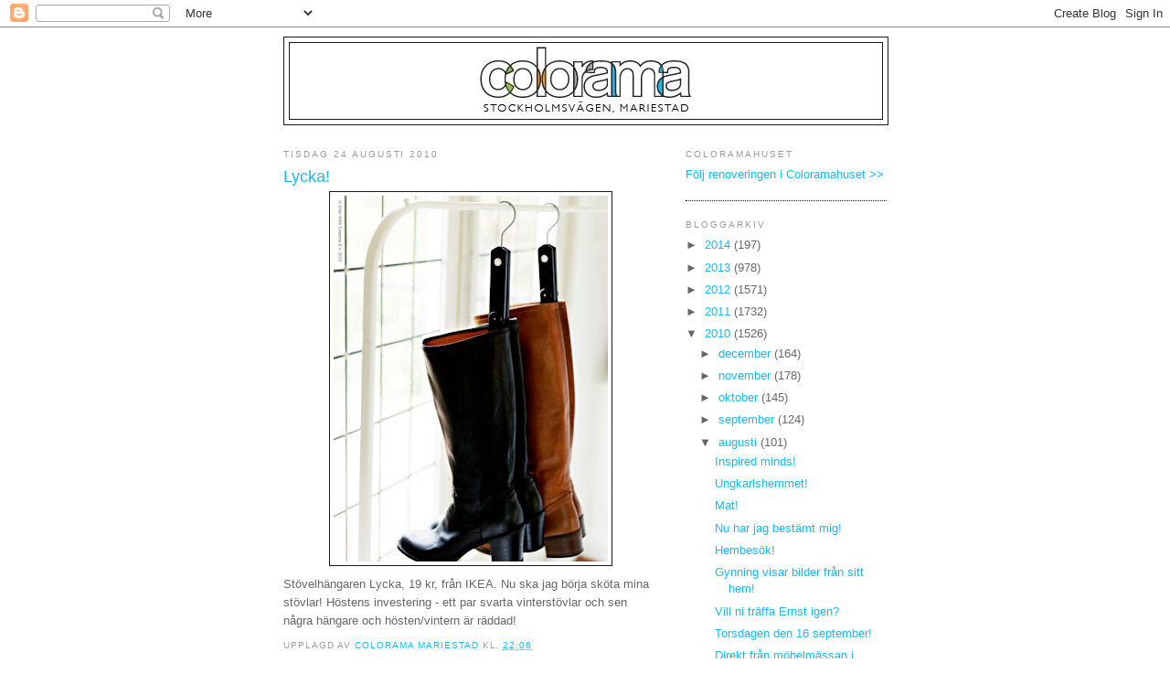

--- FILE ---
content_type: text/html; charset=UTF-8
request_url: https://coloramamariestad.blogspot.com/2010/08/lycka.html
body_size: 10911
content:
<!DOCTYPE html>
<html dir='ltr'>
<head>
<link href='https://www.blogger.com/static/v1/widgets/55013136-widget_css_bundle.css' rel='stylesheet' type='text/css'/>
<meta content='text/html; charset=UTF-8' http-equiv='Content-Type'/>
<meta content='blogger' name='generator'/>
<link href='https://coloramamariestad.blogspot.com/favicon.ico' rel='icon' type='image/x-icon'/>
<link href='http://coloramamariestad.blogspot.com/2010/08/lycka.html' rel='canonical'/>
<link rel="alternate" type="application/atom+xml" title="Colorama Stockholmsvägen Mariestad - Atom" href="https://coloramamariestad.blogspot.com/feeds/posts/default" />
<link rel="alternate" type="application/rss+xml" title="Colorama Stockholmsvägen Mariestad - RSS" href="https://coloramamariestad.blogspot.com/feeds/posts/default?alt=rss" />
<link rel="service.post" type="application/atom+xml" title="Colorama Stockholmsvägen Mariestad - Atom" href="https://www.blogger.com/feeds/2403320548903309974/posts/default" />

<link rel="alternate" type="application/atom+xml" title="Colorama Stockholmsvägen Mariestad - Atom" href="https://coloramamariestad.blogspot.com/feeds/8279249561778786865/comments/default" />
<!--Can't find substitution for tag [blog.ieCssRetrofitLinks]-->
<link href='https://blogger.googleusercontent.com/img/b/R29vZ2xl/AVvXsEj0wOYwX92tVFKBMIa6lEhEA86Il1MkkdluR_fQCngGRpi05Kxcbux8GVyntyrouPjRwmdcCiKk5Yk-Uo2YwUOqlVbFh18hvuQ4aChA_ZAl3Q1SR334a_F24uj1KTxEGsDIKOX8xO2FlqU/s400/st%C3%B6vel.jpg' rel='image_src'/>
<meta content='http://coloramamariestad.blogspot.com/2010/08/lycka.html' property='og:url'/>
<meta content='Lycka!' property='og:title'/>
<meta content=' Stövelhängaren Lycka, 19 kr, från IKEA. Nu ska jag börja sköta mina stövlar! Höstens investering - ett par svarta vinterstövlar och sen någ...' property='og:description'/>
<meta content='https://blogger.googleusercontent.com/img/b/R29vZ2xl/AVvXsEj0wOYwX92tVFKBMIa6lEhEA86Il1MkkdluR_fQCngGRpi05Kxcbux8GVyntyrouPjRwmdcCiKk5Yk-Uo2YwUOqlVbFh18hvuQ4aChA_ZAl3Q1SR334a_F24uj1KTxEGsDIKOX8xO2FlqU/w1200-h630-p-k-no-nu/st%C3%B6vel.jpg' property='og:image'/>
<title>Colorama Stockholmsvägen Mariestad: Lycka!</title>
<style id='page-skin-1' type='text/css'><!--
/*
-----------------------------------------------
Blogger Template Style
Name:     Minima
Date:     26 Feb 2004
Updated by: Blogger Team
----------------------------------------------- */
/* Use this with templates/template-twocol.html */
body {
background:#ffffff;
margin:0;
color:#666666;
font:x-small Georgia Serif;
font-size/* */:/**/small;
font-size: /**/small;
text-align: center;
}
a:link {
color:#1ab7ea;
text-decoration:none;
}
a:visited {
color:#999999;
text-decoration:none;
}
a:hover {
color:#1ab7ea;
text-decoration:underline;
}
a img {
border-width:0;
}
/* Header
-----------------------------------------------
*/
#header-wrapper {
width:660px;
margin:0 auto 10px;
border:1px solid #191919;
}
#header-inner {
background-position: center;
margin-left: auto;
margin-right: auto;
}
#header {
margin: 5px;
border: 1px solid #191919;
text-align: center;
color:#a1a3a6;
}
#header h1 {
margin:5px 5px 0;
padding:15px 20px .25em;
line-height:1.2em;
text-transform:uppercase;
letter-spacing:.2em;
font: normal normal 200% Verdana, sans-serif;
}
#header a {
color:#a1a3a6;
text-decoration:none;
}
#header a:hover {
color:#a1a3a6;
}
#header .description {
margin:0 5px 5px;
padding:0 20px 15px;
max-width:700px;
text-transform:uppercase;
letter-spacing:.2em;
line-height: 1.4em;
font: normal normal 78% 'Trebuchet MS', Trebuchet, Arial, Verdana, Sans-serif;
color: #999999;
}
#header img {
margin-left: auto;
margin-right: auto;
}
/* Outer-Wrapper
----------------------------------------------- */
#outer-wrapper {
width: 660px;
margin:0 auto;
padding:10px;
text-align:left;
font: normal normal 97% Arial, sans-serif;
}
#main-wrapper {
width: 410px;
float: left;
word-wrap: break-word; /* fix for long text breaking sidebar float in IE */
overflow: hidden;     /* fix for long non-text content breaking IE sidebar float */
}
#sidebar-wrapper {
width: 220px;
float: right;
word-wrap: break-word; /* fix for long text breaking sidebar float in IE */
overflow: hidden;      /* fix for long non-text content breaking IE sidebar float */
}
/* Headings
----------------------------------------------- */
h2 {
margin:1.5em 0 .75em;
font:normal normal 78% 'Trebuchet MS',Trebuchet,Arial,Verdana,Sans-serif;
line-height: 1.4em;
text-transform:uppercase;
letter-spacing:.2em;
color:#999999;
}
/* Posts
-----------------------------------------------
*/
h2.date-header {
margin:1.5em 0 .5em;
}
.post {
margin:.5em 0 1.5em;
border-bottom:1px dotted #191919;
padding-bottom:1.5em;
}
.post h3 {
margin:.25em 0 0;
padding:0 0 4px;
font-size:140%;
font-weight:normal;
line-height:1.4em;
color:#1ab7ea;
}
.post h3 a, .post h3 a:visited, .post h3 strong {
display:block;
text-decoration:none;
color:#1ab7ea;
font-weight:normal;
}
.post h3 strong, .post h3 a:hover {
color:#666666;
}
.post-body {
margin:0 0 .75em;
line-height:1.6em;
}
.post-body blockquote {
line-height:1.3em;
}
.post-footer {
margin: .75em 0;
color:#999999;
text-transform:uppercase;
letter-spacing:.1em;
font: normal normal 78% 'Trebuchet MS', Trebuchet, Arial, Verdana, Sans-serif;
line-height: 1.4em;
}
.comment-link {
margin-left:.6em;
}
.post img, table.tr-caption-container {
padding:4px;
border:1px solid #191919;
}
.tr-caption-container img {
border: none;
padding: 0;
}
.post blockquote {
margin:1em 20px;
}
.post blockquote p {
margin:.75em 0;
}
/* Comments
----------------------------------------------- */
#comments h4 {
margin:1em 0;
font-weight: bold;
line-height: 1.4em;
text-transform:uppercase;
letter-spacing:.2em;
color: #999999;
}
#comments-block {
margin:1em 0 1.5em;
line-height:1.6em;
}
#comments-block .comment-author {
margin:.5em 0;
}
#comments-block .comment-body {
margin:.25em 0 0;
}
#comments-block .comment-footer {
margin:-.25em 0 2em;
line-height: 1.4em;
text-transform:uppercase;
letter-spacing:.1em;
}
#comments-block .comment-body p {
margin:0 0 .75em;
}
.deleted-comment {
font-style:italic;
color:gray;
}
#blog-pager-newer-link {
float: left;
}
#blog-pager-older-link {
float: right;
}
#blog-pager {
text-align: center;
}
.feed-links {
clear: both;
line-height: 2.5em;
}
/* Sidebar Content
----------------------------------------------- */
.sidebar {
color: #666666;
line-height: 1.5em;
}
.sidebar ul {
list-style:none;
margin:0 0 0;
padding:0 0 0;
}
.sidebar li {
margin:0;
padding-top:0;
padding-right:0;
padding-bottom:.25em;
padding-left:15px;
text-indent:-15px;
line-height:1.5em;
}
.sidebar .widget, .main .widget {
border-bottom:1px dotted #191919;
margin:0 0 1.5em;
padding:0 0 1.5em;
}
.main .Blog {
border-bottom-width: 0;
}
/* Profile
----------------------------------------------- */
.profile-img {
float: left;
margin-top: 0;
margin-right: 5px;
margin-bottom: 5px;
margin-left: 0;
padding: 4px;
border: 1px solid #191919;
}
.profile-data {
margin:0;
text-transform:uppercase;
letter-spacing:.1em;
font: normal normal 78% 'Trebuchet MS', Trebuchet, Arial, Verdana, Sans-serif;
color: #999999;
font-weight: bold;
line-height: 1.6em;
}
.profile-datablock {
margin:.5em 0 .5em;
}
.profile-textblock {
margin: 0.5em 0;
line-height: 1.6em;
}
.profile-link {
font: normal normal 78% 'Trebuchet MS', Trebuchet, Arial, Verdana, Sans-serif;
text-transform: uppercase;
letter-spacing: .1em;
}
/* Footer
----------------------------------------------- */
#footer {
width:660px;
clear:both;
margin:0 auto;
padding-top:15px;
line-height: 1.6em;
text-transform:uppercase;
letter-spacing:.1em;
text-align: center;
}

--></style>
<link href='https://www.blogger.com/dyn-css/authorization.css?targetBlogID=2403320548903309974&amp;zx=ecefd80c-dae1-4ec5-b8bd-9a93cd52f7a3' media='none' onload='if(media!=&#39;all&#39;)media=&#39;all&#39;' rel='stylesheet'/><noscript><link href='https://www.blogger.com/dyn-css/authorization.css?targetBlogID=2403320548903309974&amp;zx=ecefd80c-dae1-4ec5-b8bd-9a93cd52f7a3' rel='stylesheet'/></noscript>
<meta name='google-adsense-platform-account' content='ca-host-pub-1556223355139109'/>
<meta name='google-adsense-platform-domain' content='blogspot.com'/>

</head>
<body>
<div class='navbar section' id='navbar'><div class='widget Navbar' data-version='1' id='Navbar1'><script type="text/javascript">
    function setAttributeOnload(object, attribute, val) {
      if(window.addEventListener) {
        window.addEventListener('load',
          function(){ object[attribute] = val; }, false);
      } else {
        window.attachEvent('onload', function(){ object[attribute] = val; });
      }
    }
  </script>
<div id="navbar-iframe-container"></div>
<script type="text/javascript" src="https://apis.google.com/js/platform.js"></script>
<script type="text/javascript">
      gapi.load("gapi.iframes:gapi.iframes.style.bubble", function() {
        if (gapi.iframes && gapi.iframes.getContext) {
          gapi.iframes.getContext().openChild({
              url: 'https://www.blogger.com/navbar/2403320548903309974?po\x3d8279249561778786865\x26origin\x3dhttps://coloramamariestad.blogspot.com',
              where: document.getElementById("navbar-iframe-container"),
              id: "navbar-iframe"
          });
        }
      });
    </script><script type="text/javascript">
(function() {
var script = document.createElement('script');
script.type = 'text/javascript';
script.src = '//pagead2.googlesyndication.com/pagead/js/google_top_exp.js';
var head = document.getElementsByTagName('head')[0];
if (head) {
head.appendChild(script);
}})();
</script>
</div></div>
<div id='outer-wrapper'><div id='wrap2'>
<!-- skip links for text browsers -->
<span id='skiplinks' style='display:none;'>
<a href='#main'>skip to main </a> |
      <a href='#sidebar'>skip to sidebar</a>
</span>
<div id='header-wrapper'>
<div class='header section' id='header'><div class='widget Header' data-version='1' id='Header1'>
<div id='header-inner'>
<a href='https://coloramamariestad.blogspot.com/' style='display: block'>
<img alt='Colorama Stockholmsvägen Mariestad' height='83px; ' id='Header1_headerimg' src='https://blogger.googleusercontent.com/img/b/R29vZ2xl/AVvXsEiOIJSM2sV7XmUDYxci8Z83bk_FfV2a5MIyQO6DfqNe6cOj5ZGv6tjokkk7cYAEAzUq0xjIUCW5jlEwsmnKt2zdZftaUC5_609jlbFdtUXD6Q_Ob5lruYcoLr4t4FqjV3-mjMR__kHzKhy7/s1600-r/topblogg3.jpg' style='display: block' width='646px; '/>
</a>
</div>
</div></div>
</div>
<div id='content-wrapper'>
<div id='crosscol-wrapper' style='text-align:center'>
<div class='crosscol no-items section' id='crosscol'></div>
</div>
<div id='main-wrapper'>
<div class='main section' id='main'><div class='widget Blog' data-version='1' id='Blog1'>
<div class='blog-posts hfeed'>

          <div class="date-outer">
        
<h2 class='date-header'><span>tisdag 24 augusti 2010</span></h2>

          <div class="date-posts">
        
<div class='post-outer'>
<div class='post hentry uncustomized-post-template' itemprop='blogPost' itemscope='itemscope' itemtype='http://schema.org/BlogPosting'>
<meta content='https://blogger.googleusercontent.com/img/b/R29vZ2xl/AVvXsEj0wOYwX92tVFKBMIa6lEhEA86Il1MkkdluR_fQCngGRpi05Kxcbux8GVyntyrouPjRwmdcCiKk5Yk-Uo2YwUOqlVbFh18hvuQ4aChA_ZAl3Q1SR334a_F24uj1KTxEGsDIKOX8xO2FlqU/s400/st%C3%B6vel.jpg' itemprop='image_url'/>
<meta content='2403320548903309974' itemprop='blogId'/>
<meta content='8279249561778786865' itemprop='postId'/>
<a name='8279249561778786865'></a>
<h3 class='post-title entry-title' itemprop='name'>
Lycka!
</h3>
<div class='post-header'>
<div class='post-header-line-1'></div>
</div>
<div class='post-body entry-content' id='post-body-8279249561778786865' itemprop='description articleBody'>
<a href="https://blogger.googleusercontent.com/img/b/R29vZ2xl/AVvXsEj0wOYwX92tVFKBMIa6lEhEA86Il1MkkdluR_fQCngGRpi05Kxcbux8GVyntyrouPjRwmdcCiKk5Yk-Uo2YwUOqlVbFh18hvuQ4aChA_ZAl3Q1SR334a_F24uj1KTxEGsDIKOX8xO2FlqU/s1600/st%C3%B6vel.jpg"><img alt="" border="0" id="BLOGGER_PHOTO_ID_5509070844582542418" src="https://blogger.googleusercontent.com/img/b/R29vZ2xl/AVvXsEj0wOYwX92tVFKBMIa6lEhEA86Il1MkkdluR_fQCngGRpi05Kxcbux8GVyntyrouPjRwmdcCiKk5Yk-Uo2YwUOqlVbFh18hvuQ4aChA_ZAl3Q1SR334a_F24uj1KTxEGsDIKOX8xO2FlqU/s400/st%C3%B6vel.jpg" style="TEXT-ALIGN: center; MARGIN: 0px auto 10px; WIDTH: 300px; DISPLAY: block; HEIGHT: 400px; CURSOR: hand" /></a> Stövelhängaren Lycka, 19 kr, från IKEA. Nu ska jag börja sköta mina stövlar! Höstens investering - ett par svarta vinterstövlar och sen några hängare och hösten/vintern är räddad!<br /><div></div>
<div style='clear: both;'></div>
</div>
<div class='post-footer'>
<div class='post-footer-line post-footer-line-1'>
<span class='post-author vcard'>
Upplagd av
<span class='fn' itemprop='author' itemscope='itemscope' itemtype='http://schema.org/Person'>
<meta content='https://www.blogger.com/profile/14387677913547809180' itemprop='url'/>
<a class='g-profile' href='https://www.blogger.com/profile/14387677913547809180' rel='author' title='author profile'>
<span itemprop='name'>COLORAMA MARIESTAD</span>
</a>
</span>
</span>
<span class='post-timestamp'>
kl.
<meta content='http://coloramamariestad.blogspot.com/2010/08/lycka.html' itemprop='url'/>
<a class='timestamp-link' href='https://coloramamariestad.blogspot.com/2010/08/lycka.html' rel='bookmark' title='permanent link'><abbr class='published' itemprop='datePublished' title='2010-08-24T22:06:00+02:00'>22:06</abbr></a>
</span>
<span class='post-comment-link'>
</span>
<span class='post-icons'>
<span class='item-control blog-admin pid-1484294930'>
<a href='https://www.blogger.com/post-edit.g?blogID=2403320548903309974&postID=8279249561778786865&from=pencil' title='Redigera inlägg'>
<img alt='' class='icon-action' height='18' src='https://resources.blogblog.com/img/icon18_edit_allbkg.gif' width='18'/>
</a>
</span>
</span>
<div class='post-share-buttons goog-inline-block'>
</div>
</div>
<div class='post-footer-line post-footer-line-2'>
<span class='post-labels'>
</span>
</div>
<div class='post-footer-line post-footer-line-3'>
<span class='post-location'>
</span>
</div>
</div>
</div>
<div class='comments' id='comments'>
<a name='comments'></a>
<h4>Inga kommentarer:</h4>
<div id='Blog1_comments-block-wrapper'>
<dl class='avatar-comment-indent' id='comments-block'>
</dl>
</div>
<p class='comment-footer'>
<a href='https://www.blogger.com/comment/fullpage/post/2403320548903309974/8279249561778786865' onclick=''>Skicka en kommentar</a>
</p>
</div>
</div>

        </div></div>
      
</div>
<div class='blog-pager' id='blog-pager'>
<span id='blog-pager-newer-link'>
<a class='blog-pager-newer-link' href='https://coloramamariestad.blogspot.com/2010/08/7-oktober.html' id='Blog1_blog-pager-newer-link' title='Senaste inlägg'>Senaste inlägg</a>
</span>
<span id='blog-pager-older-link'>
<a class='blog-pager-older-link' href='https://coloramamariestad.blogspot.com/2010/08/badrummet-hemma-hos-inredningsgalen.html' id='Blog1_blog-pager-older-link' title='Äldre inlägg'>Äldre inlägg</a>
</span>
<a class='home-link' href='https://coloramamariestad.blogspot.com/'>Startsida</a>
</div>
<div class='clear'></div>
<div class='post-feeds'>
<div class='feed-links'>
Prenumerera på:
<a class='feed-link' href='https://coloramamariestad.blogspot.com/feeds/8279249561778786865/comments/default' target='_blank' type='application/atom+xml'>Kommentarer till inlägget (Atom)</a>
</div>
</div>
</div></div>
</div>
<div id='sidebar-wrapper'>
<div class='sidebar section' id='sidebar'><div class='widget Text' data-version='1' id='Text1'>
<h2 class='title'>Coloramahuset</h2>
<div class='widget-content'>
<a href="http://coloramahuset.wordpress.com/" target="_blank">Följ renoveringen i Coloramahuset &gt;&gt;</a>
</div>
<div class='clear'></div>
</div><div class='widget BlogArchive' data-version='1' id='BlogArchive2'>
<h2>Bloggarkiv</h2>
<div class='widget-content'>
<div id='ArchiveList'>
<div id='BlogArchive2_ArchiveList'>
<ul class='hierarchy'>
<li class='archivedate collapsed'>
<a class='toggle' href='javascript:void(0)'>
<span class='zippy'>

        &#9658;&#160;
      
</span>
</a>
<a class='post-count-link' href='https://coloramamariestad.blogspot.com/2014/'>
2014
</a>
<span class='post-count' dir='ltr'>(197)</span>
<ul class='hierarchy'>
<li class='archivedate collapsed'>
<a class='toggle' href='javascript:void(0)'>
<span class='zippy'>

        &#9658;&#160;
      
</span>
</a>
<a class='post-count-link' href='https://coloramamariestad.blogspot.com/2014/04/'>
april
</a>
<span class='post-count' dir='ltr'>(5)</span>
</li>
</ul>
<ul class='hierarchy'>
<li class='archivedate collapsed'>
<a class='toggle' href='javascript:void(0)'>
<span class='zippy'>

        &#9658;&#160;
      
</span>
</a>
<a class='post-count-link' href='https://coloramamariestad.blogspot.com/2014/03/'>
mars
</a>
<span class='post-count' dir='ltr'>(56)</span>
</li>
</ul>
<ul class='hierarchy'>
<li class='archivedate collapsed'>
<a class='toggle' href='javascript:void(0)'>
<span class='zippy'>

        &#9658;&#160;
      
</span>
</a>
<a class='post-count-link' href='https://coloramamariestad.blogspot.com/2014/02/'>
februari
</a>
<span class='post-count' dir='ltr'>(70)</span>
</li>
</ul>
<ul class='hierarchy'>
<li class='archivedate collapsed'>
<a class='toggle' href='javascript:void(0)'>
<span class='zippy'>

        &#9658;&#160;
      
</span>
</a>
<a class='post-count-link' href='https://coloramamariestad.blogspot.com/2014/01/'>
januari
</a>
<span class='post-count' dir='ltr'>(66)</span>
</li>
</ul>
</li>
</ul>
<ul class='hierarchy'>
<li class='archivedate collapsed'>
<a class='toggle' href='javascript:void(0)'>
<span class='zippy'>

        &#9658;&#160;
      
</span>
</a>
<a class='post-count-link' href='https://coloramamariestad.blogspot.com/2013/'>
2013
</a>
<span class='post-count' dir='ltr'>(978)</span>
<ul class='hierarchy'>
<li class='archivedate collapsed'>
<a class='toggle' href='javascript:void(0)'>
<span class='zippy'>

        &#9658;&#160;
      
</span>
</a>
<a class='post-count-link' href='https://coloramamariestad.blogspot.com/2013/12/'>
december
</a>
<span class='post-count' dir='ltr'>(80)</span>
</li>
</ul>
<ul class='hierarchy'>
<li class='archivedate collapsed'>
<a class='toggle' href='javascript:void(0)'>
<span class='zippy'>

        &#9658;&#160;
      
</span>
</a>
<a class='post-count-link' href='https://coloramamariestad.blogspot.com/2013/11/'>
november
</a>
<span class='post-count' dir='ltr'>(67)</span>
</li>
</ul>
<ul class='hierarchy'>
<li class='archivedate collapsed'>
<a class='toggle' href='javascript:void(0)'>
<span class='zippy'>

        &#9658;&#160;
      
</span>
</a>
<a class='post-count-link' href='https://coloramamariestad.blogspot.com/2013/10/'>
oktober
</a>
<span class='post-count' dir='ltr'>(74)</span>
</li>
</ul>
<ul class='hierarchy'>
<li class='archivedate collapsed'>
<a class='toggle' href='javascript:void(0)'>
<span class='zippy'>

        &#9658;&#160;
      
</span>
</a>
<a class='post-count-link' href='https://coloramamariestad.blogspot.com/2013/09/'>
september
</a>
<span class='post-count' dir='ltr'>(65)</span>
</li>
</ul>
<ul class='hierarchy'>
<li class='archivedate collapsed'>
<a class='toggle' href='javascript:void(0)'>
<span class='zippy'>

        &#9658;&#160;
      
</span>
</a>
<a class='post-count-link' href='https://coloramamariestad.blogspot.com/2013/08/'>
augusti
</a>
<span class='post-count' dir='ltr'>(67)</span>
</li>
</ul>
<ul class='hierarchy'>
<li class='archivedate collapsed'>
<a class='toggle' href='javascript:void(0)'>
<span class='zippy'>

        &#9658;&#160;
      
</span>
</a>
<a class='post-count-link' href='https://coloramamariestad.blogspot.com/2013/07/'>
juli
</a>
<span class='post-count' dir='ltr'>(81)</span>
</li>
</ul>
<ul class='hierarchy'>
<li class='archivedate collapsed'>
<a class='toggle' href='javascript:void(0)'>
<span class='zippy'>

        &#9658;&#160;
      
</span>
</a>
<a class='post-count-link' href='https://coloramamariestad.blogspot.com/2013/06/'>
juni
</a>
<span class='post-count' dir='ltr'>(70)</span>
</li>
</ul>
<ul class='hierarchy'>
<li class='archivedate collapsed'>
<a class='toggle' href='javascript:void(0)'>
<span class='zippy'>

        &#9658;&#160;
      
</span>
</a>
<a class='post-count-link' href='https://coloramamariestad.blogspot.com/2013/05/'>
maj
</a>
<span class='post-count' dir='ltr'>(87)</span>
</li>
</ul>
<ul class='hierarchy'>
<li class='archivedate collapsed'>
<a class='toggle' href='javascript:void(0)'>
<span class='zippy'>

        &#9658;&#160;
      
</span>
</a>
<a class='post-count-link' href='https://coloramamariestad.blogspot.com/2013/04/'>
april
</a>
<span class='post-count' dir='ltr'>(84)</span>
</li>
</ul>
<ul class='hierarchy'>
<li class='archivedate collapsed'>
<a class='toggle' href='javascript:void(0)'>
<span class='zippy'>

        &#9658;&#160;
      
</span>
</a>
<a class='post-count-link' href='https://coloramamariestad.blogspot.com/2013/03/'>
mars
</a>
<span class='post-count' dir='ltr'>(103)</span>
</li>
</ul>
<ul class='hierarchy'>
<li class='archivedate collapsed'>
<a class='toggle' href='javascript:void(0)'>
<span class='zippy'>

        &#9658;&#160;
      
</span>
</a>
<a class='post-count-link' href='https://coloramamariestad.blogspot.com/2013/02/'>
februari
</a>
<span class='post-count' dir='ltr'>(95)</span>
</li>
</ul>
<ul class='hierarchy'>
<li class='archivedate collapsed'>
<a class='toggle' href='javascript:void(0)'>
<span class='zippy'>

        &#9658;&#160;
      
</span>
</a>
<a class='post-count-link' href='https://coloramamariestad.blogspot.com/2013/01/'>
januari
</a>
<span class='post-count' dir='ltr'>(105)</span>
</li>
</ul>
</li>
</ul>
<ul class='hierarchy'>
<li class='archivedate collapsed'>
<a class='toggle' href='javascript:void(0)'>
<span class='zippy'>

        &#9658;&#160;
      
</span>
</a>
<a class='post-count-link' href='https://coloramamariestad.blogspot.com/2012/'>
2012
</a>
<span class='post-count' dir='ltr'>(1571)</span>
<ul class='hierarchy'>
<li class='archivedate collapsed'>
<a class='toggle' href='javascript:void(0)'>
<span class='zippy'>

        &#9658;&#160;
      
</span>
</a>
<a class='post-count-link' href='https://coloramamariestad.blogspot.com/2012/12/'>
december
</a>
<span class='post-count' dir='ltr'>(117)</span>
</li>
</ul>
<ul class='hierarchy'>
<li class='archivedate collapsed'>
<a class='toggle' href='javascript:void(0)'>
<span class='zippy'>

        &#9658;&#160;
      
</span>
</a>
<a class='post-count-link' href='https://coloramamariestad.blogspot.com/2012/11/'>
november
</a>
<span class='post-count' dir='ltr'>(117)</span>
</li>
</ul>
<ul class='hierarchy'>
<li class='archivedate collapsed'>
<a class='toggle' href='javascript:void(0)'>
<span class='zippy'>

        &#9658;&#160;
      
</span>
</a>
<a class='post-count-link' href='https://coloramamariestad.blogspot.com/2012/10/'>
oktober
</a>
<span class='post-count' dir='ltr'>(124)</span>
</li>
</ul>
<ul class='hierarchy'>
<li class='archivedate collapsed'>
<a class='toggle' href='javascript:void(0)'>
<span class='zippy'>

        &#9658;&#160;
      
</span>
</a>
<a class='post-count-link' href='https://coloramamariestad.blogspot.com/2012/09/'>
september
</a>
<span class='post-count' dir='ltr'>(106)</span>
</li>
</ul>
<ul class='hierarchy'>
<li class='archivedate collapsed'>
<a class='toggle' href='javascript:void(0)'>
<span class='zippy'>

        &#9658;&#160;
      
</span>
</a>
<a class='post-count-link' href='https://coloramamariestad.blogspot.com/2012/08/'>
augusti
</a>
<span class='post-count' dir='ltr'>(109)</span>
</li>
</ul>
<ul class='hierarchy'>
<li class='archivedate collapsed'>
<a class='toggle' href='javascript:void(0)'>
<span class='zippy'>

        &#9658;&#160;
      
</span>
</a>
<a class='post-count-link' href='https://coloramamariestad.blogspot.com/2012/07/'>
juli
</a>
<span class='post-count' dir='ltr'>(128)</span>
</li>
</ul>
<ul class='hierarchy'>
<li class='archivedate collapsed'>
<a class='toggle' href='javascript:void(0)'>
<span class='zippy'>

        &#9658;&#160;
      
</span>
</a>
<a class='post-count-link' href='https://coloramamariestad.blogspot.com/2012/06/'>
juni
</a>
<span class='post-count' dir='ltr'>(129)</span>
</li>
</ul>
<ul class='hierarchy'>
<li class='archivedate collapsed'>
<a class='toggle' href='javascript:void(0)'>
<span class='zippy'>

        &#9658;&#160;
      
</span>
</a>
<a class='post-count-link' href='https://coloramamariestad.blogspot.com/2012/05/'>
maj
</a>
<span class='post-count' dir='ltr'>(170)</span>
</li>
</ul>
<ul class='hierarchy'>
<li class='archivedate collapsed'>
<a class='toggle' href='javascript:void(0)'>
<span class='zippy'>

        &#9658;&#160;
      
</span>
</a>
<a class='post-count-link' href='https://coloramamariestad.blogspot.com/2012/04/'>
april
</a>
<span class='post-count' dir='ltr'>(156)</span>
</li>
</ul>
<ul class='hierarchy'>
<li class='archivedate collapsed'>
<a class='toggle' href='javascript:void(0)'>
<span class='zippy'>

        &#9658;&#160;
      
</span>
</a>
<a class='post-count-link' href='https://coloramamariestad.blogspot.com/2012/03/'>
mars
</a>
<span class='post-count' dir='ltr'>(136)</span>
</li>
</ul>
<ul class='hierarchy'>
<li class='archivedate collapsed'>
<a class='toggle' href='javascript:void(0)'>
<span class='zippy'>

        &#9658;&#160;
      
</span>
</a>
<a class='post-count-link' href='https://coloramamariestad.blogspot.com/2012/02/'>
februari
</a>
<span class='post-count' dir='ltr'>(141)</span>
</li>
</ul>
<ul class='hierarchy'>
<li class='archivedate collapsed'>
<a class='toggle' href='javascript:void(0)'>
<span class='zippy'>

        &#9658;&#160;
      
</span>
</a>
<a class='post-count-link' href='https://coloramamariestad.blogspot.com/2012/01/'>
januari
</a>
<span class='post-count' dir='ltr'>(138)</span>
</li>
</ul>
</li>
</ul>
<ul class='hierarchy'>
<li class='archivedate collapsed'>
<a class='toggle' href='javascript:void(0)'>
<span class='zippy'>

        &#9658;&#160;
      
</span>
</a>
<a class='post-count-link' href='https://coloramamariestad.blogspot.com/2011/'>
2011
</a>
<span class='post-count' dir='ltr'>(1732)</span>
<ul class='hierarchy'>
<li class='archivedate collapsed'>
<a class='toggle' href='javascript:void(0)'>
<span class='zippy'>

        &#9658;&#160;
      
</span>
</a>
<a class='post-count-link' href='https://coloramamariestad.blogspot.com/2011/12/'>
december
</a>
<span class='post-count' dir='ltr'>(141)</span>
</li>
</ul>
<ul class='hierarchy'>
<li class='archivedate collapsed'>
<a class='toggle' href='javascript:void(0)'>
<span class='zippy'>

        &#9658;&#160;
      
</span>
</a>
<a class='post-count-link' href='https://coloramamariestad.blogspot.com/2011/11/'>
november
</a>
<span class='post-count' dir='ltr'>(146)</span>
</li>
</ul>
<ul class='hierarchy'>
<li class='archivedate collapsed'>
<a class='toggle' href='javascript:void(0)'>
<span class='zippy'>

        &#9658;&#160;
      
</span>
</a>
<a class='post-count-link' href='https://coloramamariestad.blogspot.com/2011/10/'>
oktober
</a>
<span class='post-count' dir='ltr'>(128)</span>
</li>
</ul>
<ul class='hierarchy'>
<li class='archivedate collapsed'>
<a class='toggle' href='javascript:void(0)'>
<span class='zippy'>

        &#9658;&#160;
      
</span>
</a>
<a class='post-count-link' href='https://coloramamariestad.blogspot.com/2011/09/'>
september
</a>
<span class='post-count' dir='ltr'>(132)</span>
</li>
</ul>
<ul class='hierarchy'>
<li class='archivedate collapsed'>
<a class='toggle' href='javascript:void(0)'>
<span class='zippy'>

        &#9658;&#160;
      
</span>
</a>
<a class='post-count-link' href='https://coloramamariestad.blogspot.com/2011/08/'>
augusti
</a>
<span class='post-count' dir='ltr'>(112)</span>
</li>
</ul>
<ul class='hierarchy'>
<li class='archivedate collapsed'>
<a class='toggle' href='javascript:void(0)'>
<span class='zippy'>

        &#9658;&#160;
      
</span>
</a>
<a class='post-count-link' href='https://coloramamariestad.blogspot.com/2011/07/'>
juli
</a>
<span class='post-count' dir='ltr'>(122)</span>
</li>
</ul>
<ul class='hierarchy'>
<li class='archivedate collapsed'>
<a class='toggle' href='javascript:void(0)'>
<span class='zippy'>

        &#9658;&#160;
      
</span>
</a>
<a class='post-count-link' href='https://coloramamariestad.blogspot.com/2011/06/'>
juni
</a>
<span class='post-count' dir='ltr'>(148)</span>
</li>
</ul>
<ul class='hierarchy'>
<li class='archivedate collapsed'>
<a class='toggle' href='javascript:void(0)'>
<span class='zippy'>

        &#9658;&#160;
      
</span>
</a>
<a class='post-count-link' href='https://coloramamariestad.blogspot.com/2011/05/'>
maj
</a>
<span class='post-count' dir='ltr'>(139)</span>
</li>
</ul>
<ul class='hierarchy'>
<li class='archivedate collapsed'>
<a class='toggle' href='javascript:void(0)'>
<span class='zippy'>

        &#9658;&#160;
      
</span>
</a>
<a class='post-count-link' href='https://coloramamariestad.blogspot.com/2011/04/'>
april
</a>
<span class='post-count' dir='ltr'>(170)</span>
</li>
</ul>
<ul class='hierarchy'>
<li class='archivedate collapsed'>
<a class='toggle' href='javascript:void(0)'>
<span class='zippy'>

        &#9658;&#160;
      
</span>
</a>
<a class='post-count-link' href='https://coloramamariestad.blogspot.com/2011/03/'>
mars
</a>
<span class='post-count' dir='ltr'>(175)</span>
</li>
</ul>
<ul class='hierarchy'>
<li class='archivedate collapsed'>
<a class='toggle' href='javascript:void(0)'>
<span class='zippy'>

        &#9658;&#160;
      
</span>
</a>
<a class='post-count-link' href='https://coloramamariestad.blogspot.com/2011/02/'>
februari
</a>
<span class='post-count' dir='ltr'>(154)</span>
</li>
</ul>
<ul class='hierarchy'>
<li class='archivedate collapsed'>
<a class='toggle' href='javascript:void(0)'>
<span class='zippy'>

        &#9658;&#160;
      
</span>
</a>
<a class='post-count-link' href='https://coloramamariestad.blogspot.com/2011/01/'>
januari
</a>
<span class='post-count' dir='ltr'>(165)</span>
</li>
</ul>
</li>
</ul>
<ul class='hierarchy'>
<li class='archivedate expanded'>
<a class='toggle' href='javascript:void(0)'>
<span class='zippy toggle-open'>

        &#9660;&#160;
      
</span>
</a>
<a class='post-count-link' href='https://coloramamariestad.blogspot.com/2010/'>
2010
</a>
<span class='post-count' dir='ltr'>(1526)</span>
<ul class='hierarchy'>
<li class='archivedate collapsed'>
<a class='toggle' href='javascript:void(0)'>
<span class='zippy'>

        &#9658;&#160;
      
</span>
</a>
<a class='post-count-link' href='https://coloramamariestad.blogspot.com/2010/12/'>
december
</a>
<span class='post-count' dir='ltr'>(164)</span>
</li>
</ul>
<ul class='hierarchy'>
<li class='archivedate collapsed'>
<a class='toggle' href='javascript:void(0)'>
<span class='zippy'>

        &#9658;&#160;
      
</span>
</a>
<a class='post-count-link' href='https://coloramamariestad.blogspot.com/2010/11/'>
november
</a>
<span class='post-count' dir='ltr'>(178)</span>
</li>
</ul>
<ul class='hierarchy'>
<li class='archivedate collapsed'>
<a class='toggle' href='javascript:void(0)'>
<span class='zippy'>

        &#9658;&#160;
      
</span>
</a>
<a class='post-count-link' href='https://coloramamariestad.blogspot.com/2010/10/'>
oktober
</a>
<span class='post-count' dir='ltr'>(145)</span>
</li>
</ul>
<ul class='hierarchy'>
<li class='archivedate collapsed'>
<a class='toggle' href='javascript:void(0)'>
<span class='zippy'>

        &#9658;&#160;
      
</span>
</a>
<a class='post-count-link' href='https://coloramamariestad.blogspot.com/2010/09/'>
september
</a>
<span class='post-count' dir='ltr'>(124)</span>
</li>
</ul>
<ul class='hierarchy'>
<li class='archivedate expanded'>
<a class='toggle' href='javascript:void(0)'>
<span class='zippy toggle-open'>

        &#9660;&#160;
      
</span>
</a>
<a class='post-count-link' href='https://coloramamariestad.blogspot.com/2010/08/'>
augusti
</a>
<span class='post-count' dir='ltr'>(101)</span>
<ul class='posts'>
<li><a href='https://coloramamariestad.blogspot.com/2010/08/inspired-minds.html'>Inspired minds!</a></li>
<li><a href='https://coloramamariestad.blogspot.com/2010/08/ungkarlshemmet.html'>Ungkarlshemmet!</a></li>
<li><a href='https://coloramamariestad.blogspot.com/2010/08/mat.html'>Mat!</a></li>
<li><a href='https://coloramamariestad.blogspot.com/2010/08/nu-har-jag-bestamt-mig.html'>Nu har jag bestämt mig!</a></li>
<li><a href='https://coloramamariestad.blogspot.com/2010/08/hembesok.html'>Hembesök!</a></li>
<li><a href='https://coloramamariestad.blogspot.com/2010/08/gynning-visar-bilder-fran-sitt-hem.html'>Gynning visar bilder från sitt hem!</a></li>
<li><a href='https://coloramamariestad.blogspot.com/2010/08/vill-ni-traffa-ernst-igen.html'>Vill ni träffa Ernst igen?</a></li>
<li><a href='https://coloramamariestad.blogspot.com/2010/08/torsdagen-den-16-september.html'>Torsdagen den 16 september!</a></li>
<li><a href='https://coloramamariestad.blogspot.com/2010/08/direkt-fran-mobelmassan-i-milano.html'>Direkt från möbelmässan i Milano!</a></li>
<li><a href='https://coloramamariestad.blogspot.com/2010/08/favorit-i-repris.html'>Favorit i repris!</a></li>
<li><a href='https://coloramamariestad.blogspot.com/2010/08/frack-lampa.html'>Fräck lampa!</a></li>
<li><a href='https://coloramamariestad.blogspot.com/2010/08/stickers.html'>Stickers!</a></li>
<li><a href='https://coloramamariestad.blogspot.com/2010/08/randigt-hemma-hos-ann-soderlund.html'>Randigt hemma hos Ann Söderlund!</a></li>
<li><a href='https://coloramamariestad.blogspot.com/2010/08/sommaren-gar-over-till-host.html'>Sommaren går över till höst!</a></li>
<li><a href='https://coloramamariestad.blogspot.com/2010/08/pryd-din-vagg-med-kloka-ord.html'>Pryd din vägg med kloka ord!</a></li>
<li><a href='https://coloramamariestad.blogspot.com/2010/08/en-praktisk-hallare-till-fargburken.html'>En praktisk hållare till färgburken!</a></li>
<li><a href='https://coloramamariestad.blogspot.com/2010/08/malarmastare-karlsson-fyller-80-ar-idag.html'>Målarmästare Karlsson fyller 80 år idag!</a></li>
<li><a href='https://coloramamariestad.blogspot.com/2010/08/paradimal-i-stallet-for-malkulor.html'>Paradimal i stället för malkulor!</a></li>
<li><a href='https://coloramamariestad.blogspot.com/2010/08/vi-finns-pa-facebook.html'>Vi finns på Facebook!</a></li>
<li><a href='https://coloramamariestad.blogspot.com/2010/08/midnatt.html'>Midnatt!</a></li>
<li><a href='https://coloramamariestad.blogspot.com/2010/08/hemma-hos-en-kund.html'>Hemma hos en kund!</a></li>
<li><a href='https://coloramamariestad.blogspot.com/2010/08/besok-av-var-penselleverantor.html'>Besök av vår penselleverantör!</a></li>
<li><a href='https://coloramamariestad.blogspot.com/2010/08/mer-badrumsbilder.html'>Mer badrumsbilder!</a></li>
<li><a href='https://coloramamariestad.blogspot.com/2010/08/vad-hander-hos-oss-i-morgon.html'>Vad händer hos oss i morgon?</a></li>
<li><a href='https://coloramamariestad.blogspot.com/2010/08/med-risk-for-att-vara-tjatig.html'>Med risk för att vara tjatig...</a></li>
<li><a href='https://coloramamariestad.blogspot.com/2010/08/bord-av-lastpallar.html'>Bord av lastpallar!</a></li>
<li><a href='https://coloramamariestad.blogspot.com/2010/08/annu-ett-badrum-klart.html'>Ännu ett badrum klart!</a></li>
<li><a href='https://coloramamariestad.blogspot.com/2010/08/oj-vad-tapeter-det-ar-att-packa-upp.html'>Oj vad tapeter det är att packa upp idag!</a></li>
<li><a href='https://coloramamariestad.blogspot.com/2010/08/tapetkvall.html'>Tapetkväll!</a></li>
<li><a href='https://coloramamariestad.blogspot.com/2010/08/nymalat-putshus.html'>Nymålat putshus!</a></li>
<li><a href='https://coloramamariestad.blogspot.com/2010/08/tavling-i-vi-i-villa-vinn-vaggfarg-fran.html'>Tävling i Vi i villa- vinn väggfärg från Jotun!</a></li>
<li><a href='https://coloramamariestad.blogspot.com/2010/08/hms-nya-inredningskatalg.html'>HM:s nya inredningskatalog!</a></li>
<li><a href='https://coloramamariestad.blogspot.com/2010/08/7-oktober.html'>7 oktober!</a></li>
<li><a href='https://coloramamariestad.blogspot.com/2010/08/lycka.html'>Lycka!</a></li>
<li><a href='https://coloramamariestad.blogspot.com/2010/08/badrummet-hemma-hos-inredningsgalen.html'>Badrummet hemma hos Inredningsgalen!</a></li>
<li><a href='https://coloramamariestad.blogspot.com/2010/08/gammaldags-monster-pa-tapeten.html'>Gammaldags mönster på tapeten!</a></li>
<li><a href='https://coloramamariestad.blogspot.com/2010/08/marmoleum-click-fran-forbo.html'>Marmoleum Click från Forbo!</a></li>
<li><a href='https://coloramamariestad.blogspot.com/2010/08/mios-nya-katalog-har-kommit.html'>Mios nya katalog har kommit!</a></li>
<li><a href='https://coloramamariestad.blogspot.com/2010/08/blondinbella-och-tapet-fran.html'>Blondinbella och tapet från Gammalsvenska!</a></li>
<li><a href='https://coloramamariestad.blogspot.com/2010/08/vad-hander-i-morgon-hos-oss.html'>Vad händer i morgon hos oss?</a></li>
<li><a href='https://coloramamariestad.blogspot.com/2010/08/att-tanka-pa-vid-val-av-golv.html'>Att tänka på vid val av golv!</a></li>
<li><a href='https://coloramamariestad.blogspot.com/2010/08/mer-tapetmonster-fran.html'>Mer tapetmönster från...</a></li>
<li><a href='https://coloramamariestad.blogspot.com/2010/08/osborne-little.html'>Osborne &amp; Little</a></li>
<li><a href='https://coloramamariestad.blogspot.com/2010/08/lordag-kvall.html'>Lördag kväll!</a></li>
<li><a href='https://coloramamariestad.blogspot.com/2010/08/nya-hemtex-premiar-i-host.html'>Nya Hemtex - premiär i höst!</a></li>
<li><a href='https://coloramamariestad.blogspot.com/2010/08/inget-for-fegisar.html'>Inget för fegisar!</a></li>
<li><a href='https://coloramamariestad.blogspot.com/2010/08/singelskivor-och-rodspatta.html'>Singelskivor och rödspätta!</a></li>
<li><a href='https://coloramamariestad.blogspot.com/2010/08/att-piffa-ett-fonster.html'>Att &quot;piffa&quot; ett fönster!</a></li>
<li><a href='https://coloramamariestad.blogspot.com/2010/08/elflugan-anlander-snart-till-mariestad.html'>Elflugan anländer snart till Mariestad!</a></li>
<li><a href='https://coloramamariestad.blogspot.com/2010/08/ledig-men-anda-inte.html'>Ledig men ändå inte...</a></li>
<li><a href='https://coloramamariestad.blogspot.com/2010/08/simon-thomas-lagger-blankt-klickgolv.html'>Simon &amp; Thomas lägger blankt klickgolv!</a></li>
<li><a href='https://coloramamariestad.blogspot.com/2010/08/fredagsmys-en-torsdagskvall.html'>Fredagsmys en torsdagskväll!</a></li>
<li><a href='https://coloramamariestad.blogspot.com/2010/08/nu-ar-vi-pa-g.html'>Nu är vi på g!</a></li>
<li><a href='https://coloramamariestad.blogspot.com/2010/08/vad-hander-hos-oss-colorama.html'>Vad händer hos oss, Colorama Stockholmsvägen, idag?</a></li>
<li><a href='https://coloramamariestad.blogspot.com/2010/08/simon-thomas.html'>Simon &amp; Thomas</a></li>
<li><a href='https://coloramamariestad.blogspot.com/2010/08/stora-tarar-trillar-pa-min-kind-igen.html'>Stora tårar trillar på min kind - igen!</a></li>
<li><a href='https://coloramamariestad.blogspot.com/2010/08/vi-bjuder-pa-en-bok-eller-tva.html'>Vi bjuder på en bok, eller två!</a></li>
<li><a href='https://coloramamariestad.blogspot.com/2010/08/kunderna-far-hjalpa-till-ibland.html'>Kunderna får hjälpa till ibland!</a></li>
<li><a href='https://coloramamariestad.blogspot.com/2010/08/full-fart-pa-var-tapetrea.html'>Full fart på vår tapetrea!</a></li>
<li><a href='https://coloramamariestad.blogspot.com/2010/08/hotell-birger-jarl-inom-kort.html'>Hotell Birger Jarl inom kort!</a></li>
<li><a href='https://coloramamariestad.blogspot.com/2010/08/mer-tapeter-pa-vag-till-oss.html'>Mer tapeter på väg till oss!</a></li>
<li><a href='https://coloramamariestad.blogspot.com/2010/08/en-ny-tapetkollektion-pa-vag.html'>En ny tapetkollektion på väg!</a></li>
<li><a href='https://coloramamariestad.blogspot.com/2010/08/besok-hos-kund.html'>Besök hos kund!</a></li>
<li><a href='https://coloramamariestad.blogspot.com/2010/08/lacker-tapet-fran-midbec.html'>Läcker tapet från Midbec!</a></li>
<li><a href='https://coloramamariestad.blogspot.com/2010/08/konst-av-gynning.html'>Konst av Gynning!</a></li>
<li><a href='https://coloramamariestad.blogspot.com/2010/08/mandag-kvall-morkret-ar-har.html'>Måndag kväll - mörkret är här!</a></li>
<li><a href='https://coloramamariestad.blogspot.com/2010/08/lyckofarg.html'>Lyckofärg</a></li>
<li><a href='https://coloramamariestad.blogspot.com/2010/08/annu-en-bild-fran-var-kollega-louise.html'> Ännu en bild från vår kollega Louise butik. Snygg...</a></li>
<li><a href='https://coloramamariestad.blogspot.com/2010/08/ikea-katalogen-firar-60-arsjubileum.html'>IKEA-katalogen firar 60-årsjubileum!</a></li>
<li><a href='https://coloramamariestad.blogspot.com/2010/08/i-dag-ska-sj-ha-en-stor-kanga-igen.html'>I dag ska SJ ha en stor känga - igen!</a></li>
<li><a href='https://coloramamariestad.blogspot.com/2010/08/lotta-ahlvar-svenska-moderadets-vd.html'>Lotta Ahlvar, Svenska Moderådets VD</a></li>
<li><a href='https://coloramamariestad.blogspot.com/2010/08/lisa-beundrar-konsten-hos-louise.html'>Lisa beundrar konsten hos Louise!</a></li>
<li><a href='https://coloramamariestad.blogspot.com/2010/08/oversvamning.html'>Översvämning!</a></li>
<li><a href='https://coloramamariestad.blogspot.com/2010/08/tapetrea-decorama-easy.html'>Tapetrea - Decorama Easy!</a></li>
<li><a href='https://coloramamariestad.blogspot.com/2010/08/fredag-igen.html'>Fredag igen!</a></li>
<li><a href='https://coloramamariestad.blogspot.com/2010/08/mer-bilder-fran-formex.html'>Mer bilder från Formex!</a></li>
<li><a href='https://coloramamariestad.blogspot.com/2010/08/rapport-fran-formexmassan.html'>Rapport från Formexmässan!</a></li>
<li><a href='https://coloramamariestad.blogspot.com/2010/08/pa-vag-mot-formexmassan.html'>På väg mot Formexmässan!</a></li>
<li><a href='https://coloramamariestad.blogspot.com/2010/08/ett-vardagsrum-forr-och-nu.html'>Ett vardagsrum - förr och nu!</a></li>
<li><a href='https://coloramamariestad.blogspot.com/2010/08/formexmassan.html'>Formexmässan!</a></li>
<li><a href='https://coloramamariestad.blogspot.com/2010/08/det-ar-inte-bara-jag-som-ar-ute-och.html'>Det är inte bara jag som är ute och reser...</a></li>
<li><a href='https://coloramamariestad.blogspot.com/2010/08/tapeter-i-senaste-numret-av-elle.html'>Tapeter i senaste numret av Elle!</a></li>
<li><a href='https://coloramamariestad.blogspot.com/2010/08/lilla-aland.html'>Lilla Åland!</a></li>
<li><a href='https://coloramamariestad.blogspot.com/2010/08/frosseri-i-kroatien.html'>Frosseri i Kroatien!</a></li>
<li><a href='https://coloramamariestad.blogspot.com/2010/08/vackra-tapeter-i-ett-vackert-sommarhus.html'>Vackra tapeter i ett vackert sommarhus!</a></li>
<li><a href='https://coloramamariestad.blogspot.com/2010/08/fran-dubrovnik-till-mariestad.html'>Från Dubrovnik till Mariestad!</a></li>
<li><a href='https://coloramamariestad.blogspot.com/2010/08/nu-ar-vi-hemma.html'>Nu är vi hemma!</a></li>
<li><a href='https://coloramamariestad.blogspot.com/2010/08/sommarhus_09.html'>Sommarhus...</a></li>
<li><a href='https://coloramamariestad.blogspot.com/2010/08/god-morgon_09.html'>God morgon</a></li>
<li><a href='https://coloramamariestad.blogspot.com/2010/08/sista-kvallen-i-kroatien.html'>Sista kvallen i Kroatien!</a></li>
<li><a href='https://coloramamariestad.blogspot.com/2010/08/god-morgon.html'>God morgon!</a></li>
<li><a href='https://coloramamariestad.blogspot.com/2010/08/kroatienrapport.html'>Kroatienrapport</a></li>
<li><a href='https://coloramamariestad.blogspot.com/2010/08/i-host-kommer-marimekko-2.html'>I höst kommer Marimekko 2</a></li>
<li><a href='https://coloramamariestad.blogspot.com/2010/08/sommarhus.html'>Sommarhus</a></li>
<li><a href='https://coloramamariestad.blogspot.com/2010/08/lite-sprayfarg-kan-gora-susen.html'>Lite sprayfärg kan göra susen.</a></li>
<li><a href='https://coloramamariestad.blogspot.com/2010/08/hej-igen-fran-kroatien.html'>Hej igen fran Kroatien</a></li>
<li><a href='https://coloramamariestad.blogspot.com/2010/08/rapport-frsn-kroatien.html'>Rapport fršn Kroatien!</a></li>
<li><a href='https://coloramamariestad.blogspot.com/2010/08/soff-makeover.html'>Soff makeover</a></li>
<li><a href='https://coloramamariestad.blogspot.com/2010/08/golv-i-langa-banor.html'>Golv i långa banor</a></li>
<li><a href='https://coloramamariestad.blogspot.com/2010/08/kroatien-nasta.html'>Kroatien nästa!</a></li>
</ul>
</li>
</ul>
<ul class='hierarchy'>
<li class='archivedate collapsed'>
<a class='toggle' href='javascript:void(0)'>
<span class='zippy'>

        &#9658;&#160;
      
</span>
</a>
<a class='post-count-link' href='https://coloramamariestad.blogspot.com/2010/07/'>
juli
</a>
<span class='post-count' dir='ltr'>(102)</span>
</li>
</ul>
<ul class='hierarchy'>
<li class='archivedate collapsed'>
<a class='toggle' href='javascript:void(0)'>
<span class='zippy'>

        &#9658;&#160;
      
</span>
</a>
<a class='post-count-link' href='https://coloramamariestad.blogspot.com/2010/06/'>
juni
</a>
<span class='post-count' dir='ltr'>(95)</span>
</li>
</ul>
<ul class='hierarchy'>
<li class='archivedate collapsed'>
<a class='toggle' href='javascript:void(0)'>
<span class='zippy'>

        &#9658;&#160;
      
</span>
</a>
<a class='post-count-link' href='https://coloramamariestad.blogspot.com/2010/05/'>
maj
</a>
<span class='post-count' dir='ltr'>(119)</span>
</li>
</ul>
<ul class='hierarchy'>
<li class='archivedate collapsed'>
<a class='toggle' href='javascript:void(0)'>
<span class='zippy'>

        &#9658;&#160;
      
</span>
</a>
<a class='post-count-link' href='https://coloramamariestad.blogspot.com/2010/04/'>
april
</a>
<span class='post-count' dir='ltr'>(129)</span>
</li>
</ul>
<ul class='hierarchy'>
<li class='archivedate collapsed'>
<a class='toggle' href='javascript:void(0)'>
<span class='zippy'>

        &#9658;&#160;
      
</span>
</a>
<a class='post-count-link' href='https://coloramamariestad.blogspot.com/2010/03/'>
mars
</a>
<span class='post-count' dir='ltr'>(139)</span>
</li>
</ul>
<ul class='hierarchy'>
<li class='archivedate collapsed'>
<a class='toggle' href='javascript:void(0)'>
<span class='zippy'>

        &#9658;&#160;
      
</span>
</a>
<a class='post-count-link' href='https://coloramamariestad.blogspot.com/2010/02/'>
februari
</a>
<span class='post-count' dir='ltr'>(122)</span>
</li>
</ul>
<ul class='hierarchy'>
<li class='archivedate collapsed'>
<a class='toggle' href='javascript:void(0)'>
<span class='zippy'>

        &#9658;&#160;
      
</span>
</a>
<a class='post-count-link' href='https://coloramamariestad.blogspot.com/2010/01/'>
januari
</a>
<span class='post-count' dir='ltr'>(108)</span>
</li>
</ul>
</li>
</ul>
<ul class='hierarchy'>
<li class='archivedate collapsed'>
<a class='toggle' href='javascript:void(0)'>
<span class='zippy'>

        &#9658;&#160;
      
</span>
</a>
<a class='post-count-link' href='https://coloramamariestad.blogspot.com/2009/'>
2009
</a>
<span class='post-count' dir='ltr'>(1108)</span>
<ul class='hierarchy'>
<li class='archivedate collapsed'>
<a class='toggle' href='javascript:void(0)'>
<span class='zippy'>

        &#9658;&#160;
      
</span>
</a>
<a class='post-count-link' href='https://coloramamariestad.blogspot.com/2009/12/'>
december
</a>
<span class='post-count' dir='ltr'>(116)</span>
</li>
</ul>
<ul class='hierarchy'>
<li class='archivedate collapsed'>
<a class='toggle' href='javascript:void(0)'>
<span class='zippy'>

        &#9658;&#160;
      
</span>
</a>
<a class='post-count-link' href='https://coloramamariestad.blogspot.com/2009/11/'>
november
</a>
<span class='post-count' dir='ltr'>(125)</span>
</li>
</ul>
<ul class='hierarchy'>
<li class='archivedate collapsed'>
<a class='toggle' href='javascript:void(0)'>
<span class='zippy'>

        &#9658;&#160;
      
</span>
</a>
<a class='post-count-link' href='https://coloramamariestad.blogspot.com/2009/10/'>
oktober
</a>
<span class='post-count' dir='ltr'>(121)</span>
</li>
</ul>
<ul class='hierarchy'>
<li class='archivedate collapsed'>
<a class='toggle' href='javascript:void(0)'>
<span class='zippy'>

        &#9658;&#160;
      
</span>
</a>
<a class='post-count-link' href='https://coloramamariestad.blogspot.com/2009/09/'>
september
</a>
<span class='post-count' dir='ltr'>(104)</span>
</li>
</ul>
<ul class='hierarchy'>
<li class='archivedate collapsed'>
<a class='toggle' href='javascript:void(0)'>
<span class='zippy'>

        &#9658;&#160;
      
</span>
</a>
<a class='post-count-link' href='https://coloramamariestad.blogspot.com/2009/08/'>
augusti
</a>
<span class='post-count' dir='ltr'>(121)</span>
</li>
</ul>
<ul class='hierarchy'>
<li class='archivedate collapsed'>
<a class='toggle' href='javascript:void(0)'>
<span class='zippy'>

        &#9658;&#160;
      
</span>
</a>
<a class='post-count-link' href='https://coloramamariestad.blogspot.com/2009/07/'>
juli
</a>
<span class='post-count' dir='ltr'>(87)</span>
</li>
</ul>
<ul class='hierarchy'>
<li class='archivedate collapsed'>
<a class='toggle' href='javascript:void(0)'>
<span class='zippy'>

        &#9658;&#160;
      
</span>
</a>
<a class='post-count-link' href='https://coloramamariestad.blogspot.com/2009/06/'>
juni
</a>
<span class='post-count' dir='ltr'>(66)</span>
</li>
</ul>
<ul class='hierarchy'>
<li class='archivedate collapsed'>
<a class='toggle' href='javascript:void(0)'>
<span class='zippy'>

        &#9658;&#160;
      
</span>
</a>
<a class='post-count-link' href='https://coloramamariestad.blogspot.com/2009/05/'>
maj
</a>
<span class='post-count' dir='ltr'>(81)</span>
</li>
</ul>
<ul class='hierarchy'>
<li class='archivedate collapsed'>
<a class='toggle' href='javascript:void(0)'>
<span class='zippy'>

        &#9658;&#160;
      
</span>
</a>
<a class='post-count-link' href='https://coloramamariestad.blogspot.com/2009/04/'>
april
</a>
<span class='post-count' dir='ltr'>(68)</span>
</li>
</ul>
<ul class='hierarchy'>
<li class='archivedate collapsed'>
<a class='toggle' href='javascript:void(0)'>
<span class='zippy'>

        &#9658;&#160;
      
</span>
</a>
<a class='post-count-link' href='https://coloramamariestad.blogspot.com/2009/03/'>
mars
</a>
<span class='post-count' dir='ltr'>(73)</span>
</li>
</ul>
<ul class='hierarchy'>
<li class='archivedate collapsed'>
<a class='toggle' href='javascript:void(0)'>
<span class='zippy'>

        &#9658;&#160;
      
</span>
</a>
<a class='post-count-link' href='https://coloramamariestad.blogspot.com/2009/02/'>
februari
</a>
<span class='post-count' dir='ltr'>(75)</span>
</li>
</ul>
<ul class='hierarchy'>
<li class='archivedate collapsed'>
<a class='toggle' href='javascript:void(0)'>
<span class='zippy'>

        &#9658;&#160;
      
</span>
</a>
<a class='post-count-link' href='https://coloramamariestad.blogspot.com/2009/01/'>
januari
</a>
<span class='post-count' dir='ltr'>(71)</span>
</li>
</ul>
</li>
</ul>
<ul class='hierarchy'>
<li class='archivedate collapsed'>
<a class='toggle' href='javascript:void(0)'>
<span class='zippy'>

        &#9658;&#160;
      
</span>
</a>
<a class='post-count-link' href='https://coloramamariestad.blogspot.com/2008/'>
2008
</a>
<span class='post-count' dir='ltr'>(32)</span>
<ul class='hierarchy'>
<li class='archivedate collapsed'>
<a class='toggle' href='javascript:void(0)'>
<span class='zippy'>

        &#9658;&#160;
      
</span>
</a>
<a class='post-count-link' href='https://coloramamariestad.blogspot.com/2008/12/'>
december
</a>
<span class='post-count' dir='ltr'>(32)</span>
</li>
</ul>
</li>
</ul>
</div>
</div>
<div class='clear'></div>
</div>
</div><div class='widget LinkList' data-version='1' id='LinkList1'>
<h2>VÅR HEMSIDA</h2>
<div class='widget-content'>
<ul>
<li><a href='http://www.colorama.se/Default.aspx?ArticleID=2035&UnitID=115'>www.colorama.se</a></li>
</ul>
<div class='clear'></div>
</div>
</div><div class='widget Profile' data-version='1' id='Profile2'>
<h2>OM OSS</h2>
<div class='widget-content'>
<dl class='profile-datablock'>
<dt class='profile-data'>
<a class='profile-name-link g-profile' href='https://www.blogger.com/profile/14387677913547809180' rel='author' style='background-image: url(//www.blogger.com/img/logo-16.png);'>
COLORAMA MARIESTAD
</a>
</dt>
<dd class='profile-textblock'>Vi ska vara det självklara valet vid förnyelse och underhåll av boendets alla ytor.


Vi tar ansvar för ett lyckat slutresultat.


God service och gedigen kunskap är våra ledord.</dd>
</dl>
<a class='profile-link' href='https://www.blogger.com/profile/14387677913547809180' rel='author'>Visa hela min profil</a>
<div class='clear'></div>
</div>
</div></div>
</div>
<!-- spacer for skins that want sidebar and main to be the same height-->
<div class='clear'>&#160;</div>
</div>
<!-- end content-wrapper -->
<div id='footer-wrapper'>
<div class='footer section' id='footer'><div class='widget HTML' data-version='1' id='HTML1'>
<div class='widget-content'>
<!-- START Susnet BESÖKSREGISTRERINGSKOD -->
<script src="//susnet.se/susnetstat.js" type="text/javascript">
</script>
<script type="text/javascript">
susnet_counter_id = 72568;
susnet_security_code = '8dbc0';
susnet_node=0;
register();
</script>
<!-- SLUT Susnet BESÖKSREGISTRERINGSKOD -->
</div>
<div class='clear'></div>
</div></div>
</div>
</div></div>
<!-- end outer-wrapper -->

<script type="text/javascript" src="https://www.blogger.com/static/v1/widgets/382300504-widgets.js"></script>
<script type='text/javascript'>
window['__wavt'] = 'AOuZoY6n7h9zb7V_J6XOe4Mx_DaV28ECaw:1767103996875';_WidgetManager._Init('//www.blogger.com/rearrange?blogID\x3d2403320548903309974','//coloramamariestad.blogspot.com/2010/08/lycka.html','2403320548903309974');
_WidgetManager._SetDataContext([{'name': 'blog', 'data': {'blogId': '2403320548903309974', 'title': 'Colorama Stockholmsv\xe4gen Mariestad', 'url': 'https://coloramamariestad.blogspot.com/2010/08/lycka.html', 'canonicalUrl': 'http://coloramamariestad.blogspot.com/2010/08/lycka.html', 'homepageUrl': 'https://coloramamariestad.blogspot.com/', 'searchUrl': 'https://coloramamariestad.blogspot.com/search', 'canonicalHomepageUrl': 'http://coloramamariestad.blogspot.com/', 'blogspotFaviconUrl': 'https://coloramamariestad.blogspot.com/favicon.ico', 'bloggerUrl': 'https://www.blogger.com', 'hasCustomDomain': false, 'httpsEnabled': true, 'enabledCommentProfileImages': true, 'gPlusViewType': 'FILTERED_POSTMOD', 'adultContent': false, 'analyticsAccountNumber': '', 'encoding': 'UTF-8', 'locale': 'sv', 'localeUnderscoreDelimited': 'sv', 'languageDirection': 'ltr', 'isPrivate': false, 'isMobile': false, 'isMobileRequest': false, 'mobileClass': '', 'isPrivateBlog': false, 'isDynamicViewsAvailable': true, 'feedLinks': '\x3clink rel\x3d\x22alternate\x22 type\x3d\x22application/atom+xml\x22 title\x3d\x22Colorama Stockholmsv\xe4gen Mariestad - Atom\x22 href\x3d\x22https://coloramamariestad.blogspot.com/feeds/posts/default\x22 /\x3e\n\x3clink rel\x3d\x22alternate\x22 type\x3d\x22application/rss+xml\x22 title\x3d\x22Colorama Stockholmsv\xe4gen Mariestad - RSS\x22 href\x3d\x22https://coloramamariestad.blogspot.com/feeds/posts/default?alt\x3drss\x22 /\x3e\n\x3clink rel\x3d\x22service.post\x22 type\x3d\x22application/atom+xml\x22 title\x3d\x22Colorama Stockholmsv\xe4gen Mariestad - Atom\x22 href\x3d\x22https://www.blogger.com/feeds/2403320548903309974/posts/default\x22 /\x3e\n\n\x3clink rel\x3d\x22alternate\x22 type\x3d\x22application/atom+xml\x22 title\x3d\x22Colorama Stockholmsv\xe4gen Mariestad - Atom\x22 href\x3d\x22https://coloramamariestad.blogspot.com/feeds/8279249561778786865/comments/default\x22 /\x3e\n', 'meTag': '', 'adsenseHostId': 'ca-host-pub-1556223355139109', 'adsenseHasAds': false, 'adsenseAutoAds': false, 'boqCommentIframeForm': true, 'loginRedirectParam': '', 'isGoogleEverywhereLinkTooltipEnabled': true, 'view': '', 'dynamicViewsCommentsSrc': '//www.blogblog.com/dynamicviews/4224c15c4e7c9321/js/comments.js', 'dynamicViewsScriptSrc': '//www.blogblog.com/dynamicviews/daef15016aa26cab', 'plusOneApiSrc': 'https://apis.google.com/js/platform.js', 'disableGComments': true, 'interstitialAccepted': false, 'sharing': {'platforms': [{'name': 'H\xe4mta l\xe4nk', 'key': 'link', 'shareMessage': 'H\xe4mta l\xe4nk', 'target': ''}, {'name': 'Facebook', 'key': 'facebook', 'shareMessage': 'Dela p\xe5 Facebook', 'target': 'facebook'}, {'name': 'BlogThis!', 'key': 'blogThis', 'shareMessage': 'BlogThis!', 'target': 'blog'}, {'name': 'X', 'key': 'twitter', 'shareMessage': 'Dela p\xe5 X', 'target': 'twitter'}, {'name': 'Pinterest', 'key': 'pinterest', 'shareMessage': 'Dela p\xe5 Pinterest', 'target': 'pinterest'}, {'name': 'E-post', 'key': 'email', 'shareMessage': 'E-post', 'target': 'email'}], 'disableGooglePlus': true, 'googlePlusShareButtonWidth': 0, 'googlePlusBootstrap': '\x3cscript type\x3d\x22text/javascript\x22\x3ewindow.___gcfg \x3d {\x27lang\x27: \x27sv\x27};\x3c/script\x3e'}, 'hasCustomJumpLinkMessage': false, 'jumpLinkMessage': 'L\xe4s mer', 'pageType': 'item', 'postId': '8279249561778786865', 'postImageThumbnailUrl': 'https://blogger.googleusercontent.com/img/b/R29vZ2xl/AVvXsEj0wOYwX92tVFKBMIa6lEhEA86Il1MkkdluR_fQCngGRpi05Kxcbux8GVyntyrouPjRwmdcCiKk5Yk-Uo2YwUOqlVbFh18hvuQ4aChA_ZAl3Q1SR334a_F24uj1KTxEGsDIKOX8xO2FlqU/s72-c/st%C3%B6vel.jpg', 'postImageUrl': 'https://blogger.googleusercontent.com/img/b/R29vZ2xl/AVvXsEj0wOYwX92tVFKBMIa6lEhEA86Il1MkkdluR_fQCngGRpi05Kxcbux8GVyntyrouPjRwmdcCiKk5Yk-Uo2YwUOqlVbFh18hvuQ4aChA_ZAl3Q1SR334a_F24uj1KTxEGsDIKOX8xO2FlqU/s400/st%C3%B6vel.jpg', 'pageName': 'Lycka!', 'pageTitle': 'Colorama Stockholmsv\xe4gen Mariestad: Lycka!'}}, {'name': 'features', 'data': {}}, {'name': 'messages', 'data': {'edit': 'Redigera', 'linkCopiedToClipboard': 'L\xe4nk kopierad till Urklipp.', 'ok': 'Ok', 'postLink': 'Inl\xe4ggsl\xe4nk'}}, {'name': 'template', 'data': {'isResponsive': false, 'isAlternateRendering': false, 'isCustom': false}}, {'name': 'view', 'data': {'classic': {'name': 'classic', 'url': '?view\x3dclassic'}, 'flipcard': {'name': 'flipcard', 'url': '?view\x3dflipcard'}, 'magazine': {'name': 'magazine', 'url': '?view\x3dmagazine'}, 'mosaic': {'name': 'mosaic', 'url': '?view\x3dmosaic'}, 'sidebar': {'name': 'sidebar', 'url': '?view\x3dsidebar'}, 'snapshot': {'name': 'snapshot', 'url': '?view\x3dsnapshot'}, 'timeslide': {'name': 'timeslide', 'url': '?view\x3dtimeslide'}, 'isMobile': false, 'title': 'Lycka!', 'description': ' St\xf6velh\xe4ngaren Lycka, 19 kr, fr\xe5n IKEA. Nu ska jag b\xf6rja sk\xf6ta mina st\xf6vlar! H\xf6stens investering - ett par svarta vinterst\xf6vlar och sen n\xe5g...', 'featuredImage': 'https://blogger.googleusercontent.com/img/b/R29vZ2xl/AVvXsEj0wOYwX92tVFKBMIa6lEhEA86Il1MkkdluR_fQCngGRpi05Kxcbux8GVyntyrouPjRwmdcCiKk5Yk-Uo2YwUOqlVbFh18hvuQ4aChA_ZAl3Q1SR334a_F24uj1KTxEGsDIKOX8xO2FlqU/s400/st%C3%B6vel.jpg', 'url': 'https://coloramamariestad.blogspot.com/2010/08/lycka.html', 'type': 'item', 'isSingleItem': true, 'isMultipleItems': false, 'isError': false, 'isPage': false, 'isPost': true, 'isHomepage': false, 'isArchive': false, 'isLabelSearch': false, 'postId': 8279249561778786865}}]);
_WidgetManager._RegisterWidget('_NavbarView', new _WidgetInfo('Navbar1', 'navbar', document.getElementById('Navbar1'), {}, 'displayModeFull'));
_WidgetManager._RegisterWidget('_HeaderView', new _WidgetInfo('Header1', 'header', document.getElementById('Header1'), {}, 'displayModeFull'));
_WidgetManager._RegisterWidget('_BlogView', new _WidgetInfo('Blog1', 'main', document.getElementById('Blog1'), {'cmtInteractionsEnabled': false, 'lightboxEnabled': true, 'lightboxModuleUrl': 'https://www.blogger.com/static/v1/jsbin/4143897387-lbx__sv.js', 'lightboxCssUrl': 'https://www.blogger.com/static/v1/v-css/828616780-lightbox_bundle.css'}, 'displayModeFull'));
_WidgetManager._RegisterWidget('_TextView', new _WidgetInfo('Text1', 'sidebar', document.getElementById('Text1'), {}, 'displayModeFull'));
_WidgetManager._RegisterWidget('_BlogArchiveView', new _WidgetInfo('BlogArchive2', 'sidebar', document.getElementById('BlogArchive2'), {'languageDirection': 'ltr', 'loadingMessage': 'L\xe4ser in\x26hellip;'}, 'displayModeFull'));
_WidgetManager._RegisterWidget('_LinkListView', new _WidgetInfo('LinkList1', 'sidebar', document.getElementById('LinkList1'), {}, 'displayModeFull'));
_WidgetManager._RegisterWidget('_ProfileView', new _WidgetInfo('Profile2', 'sidebar', document.getElementById('Profile2'), {}, 'displayModeFull'));
_WidgetManager._RegisterWidget('_HTMLView', new _WidgetInfo('HTML1', 'footer', document.getElementById('HTML1'), {}, 'displayModeFull'));
</script>
</body>
</html>